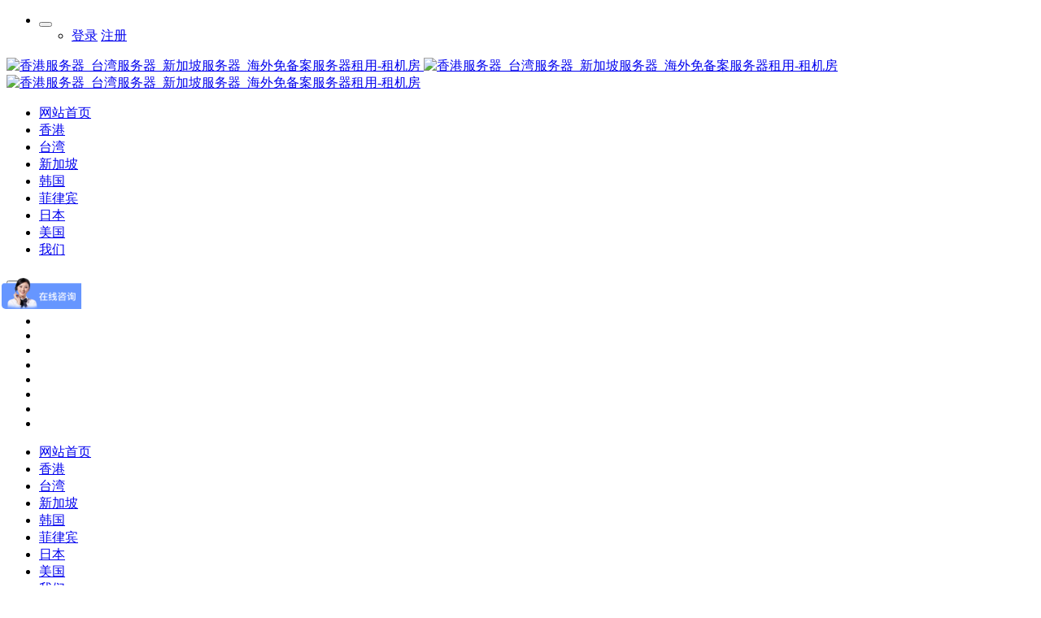

--- FILE ---
content_type: text/html;charset=UTF-8
request_url: https://www.zujifang.cn/news/155.html
body_size: 7326
content:
<!DOCTYPE HTML>
<html class="oxh met-web">
<head>
<meta charset="utf-8">
<meta name="renderer" content="webkit">
<meta http-equiv="X-UA-Compatible" content="IE=edge,chrome=1">
<meta name="viewport" content="width=device-width,initial-scale=1.0,maximum-scale=1.0,minimum-scale=1.0,user-scalable=0,minimal-ui">
<meta name="format-detection" content="telephone=no">
<title>香港服务器适合哪些类型用户？-香港服务器_台湾服务器_新加坡服务器_海外免备案服务器租用-租机房</title>
<meta name="description" content="近两年，越来越多的用户选择租用香港服务器，可能把本身的服务器托管到香港机房，那是不是说香港服务器机房比海内的要好呢？其实香港服务器的优劣，要看它是否适合本身。">
<meta name="keywords" content="香港服务器，香港服务器租用，香港云主机，香港机房">
<meta name="generator" content="MetInfo V8.0" data-variable="../|cn|cn|mui722|2|180|155" data-user_name="">
<link href="../favicon.ico?1586449496" rel="shortcut icon" type="image/x-icon">
<link rel="stylesheet" type="text/css" href="../public/third-party/web/basic.css?1732004958">
<link rel="stylesheet" type="text/css" href="../public/web/css/metinfo.css?1732004958">
<link rel="stylesheet" type="text/css" href="../templates/mui722/cache/shownews_cn.css?1761582778">
<script>
var _hmt = _hmt || [];
(function() {
  var hm = document.createElement("script");
  hm.src = "https://hm.baidu.com/hm.js?7d09d7cc76309256e03e72d6a2f3bd62";
  var s = document.getElementsByTagName("script")[0]; 
  s.parentNode.insertBefore(hm, s);
})();
</script>
<meta name="baidu-site-verification" content="codeva-Y97ERFRadG" />
<style>
body{
    background-color:#ffffff !important;font-family: !important;}
h1,h2,h3,h4,h5,h6{font-family: !important;}
</style>
<script>(function(){var t=navigator.userAgent;(t.indexOf("rv:11")>=0||t.indexOf("MSIE 10")>=0)&&document.write("<script src=\"../public/third-party/html5shiv/html5shiv.min.js\"><\/script>")})();</script>
</head>
<!--[if lte IE 9]>
<div class="text-xs-center m-b-0 bg-blue-grey-100 alert">
    <button type="button" class="close" aria-label="Close" data-dismiss="alert">
        <span aria-hidden="true">×</span>
    </button>
    你正在使用一个过时的浏览器。请升级你的浏览器，以提高您的体验。</div>
<![endif]-->
<body >
          	<header class="head_nav_met_76_1_1 navbar head-fixed nav-lucency" m-id='1' m-type="head_nav">
	  		<h1 hidden>香港服务器_台湾服务器_新加坡服务器_海外免备案服务器租用-租机房</h1>
		
	<!--  顶部信息  -->
	  		<div class="head-top-bar mb-hide">
			<div class="container clearfix">
			  			<ul class="float-right head-top-right clearfix">
				<!-- 会员注册登录 -->
                                  	<li class="float-right">
	                <button type="button" class="login-btn-wrap navbar-toggler collapsed m-0 p-x-5 met-head-user-toggler" data-target="#met-head-user-collapse" data-toggle="collapse"> <i class="icon wb-user" aria-hidden="true"></i>
	                </button>
	                <div class="collapse navbar-collapse navbar-collapse-toolbar pull-md-right p-0" id='met-head-user-collapse' m-id='member' m-type='member'>
	                  	                    <ul class="navbar-nav vertical-align p-l-0 m-b-0 met-head-user" m-id="member" m-type="member">
	                        <li class=" text-xs-center vertical-align-middle animation-slide-top">
	                            <a href="../member/login.php?lang=cn" class="btn btn-squared btn-primary btn-outline m-r-10">登录</a>
	                            <a href="../member/register_include.php?lang=cn" class="btn btn-squared btn-success">注册</a>
	                        </li>
	                    </ul>
	                	                </div>
	            	</li>
                                <!-- 切换中英文 -->
				                                            				<!--  搜索  -->
				  			</ul>
		</div>
	</div>
	<!--  导航区域  -->
	<nav class="head-nav">
		<div class="container clearfix">
						<a href="../" title="香港服务器_台湾服务器_新加坡服务器_海外免备案服务器租用-租机房" class="logo-wrap logo-img-default float-left">	     
				<img src="../upload/202004/1586743849.png" alt="香港服务器_台湾服务器_新加坡服务器_海外免备案服务器租用-租机房" class="hidden-sm-down">
                <img src="../upload/202004/1586744272.jpg" alt="香港服务器_台湾服务器_新加坡服务器_海外免备案服务器租用-租机房" class="hidden-md-up">
			</a>
			<a href="../" title="香港服务器_台湾服务器_新加坡服务器_海外免备案服务器租用-租机房" class="logo-wrap logo-img-active float-left">	     
				<img src="../upload/202004/1586744265.jpg" alt="香港服务器_台湾服务器_新加坡服务器_海外免备案服务器租用-租机房" />
			</a>
			<!-- pc端导航栏 -->
			<ul class="float-right nav-menu clearfix">
				<li class="nav-item   ">
					<a href="../" title="网站首页" class="nav-btn">
						<span class="nav-item-content">网站首页</span>
					</a>
				</li>
	            					<li class="nav-item ">
						<a href="https://www.zujifang.cn/HongKong/" target='_self' title="香港" class="nav-btn">
							  <span style=''>香港</span>						</a>
					</li>
									<li class="nav-item ">
						<a href="https://www.zujifang.cn/taiwan/" target='_self' title="台湾" class="nav-btn">
							  <span style=''>台湾</span>						</a>
					</li>
									<li class="nav-item ">
						<a href="https://www.zujifang.cn/Singapore/199.html" target='_self' title="新加坡" class="nav-btn">
							  <span style=''>新加坡</span>						</a>
					</li>
									<li class="nav-item ">
						<a href="https://www.zujifang.cn/Korea/203.html" target='_self' title="韩国" class="nav-btn">
							  <span style=''>韩国</span>						</a>
					</li>
									<li class="nav-item ">
						<a href="https://www.zujifang.cn/Philippines/202.html" target='_self' title="菲律宾" class="nav-btn">
							  <span style=''>菲律宾</span>						</a>
					</li>
									<li class="nav-item ">
						<a href="https://www.zujifang.cn/Japan/204.html" target='_self' title="日本" class="nav-btn">
							  <span style=''>日本</span>						</a>
					</li>
									<li class="nav-item ">
						<a href="https://www.zujifang.cn/Usa/" target='_self' title="美国" class="nav-btn">
							  <span style=''>美国</span>						</a>
					</li>
									<li class="nav-item ">
						<a href="../about/" target='_self' title="我们" class="nav-btn">
							  <span style=''>我们</span>						</a>
					</li>
							</ul>
			<!--  移动端导航栏展开按钮  -->
			<button type="button" class="navbar-toggler hamburger p-x-5 J-toggler-btn">
                <span class="sr-only"></span>
                <span class="hamburger-bar"></span>
            </button>
		</div>
	</nav>
	<!--  下拉菜单  -->
	<div class="head-nav-wrapper">
		<div class="container">
			<ul class="clearfix">
				<li class="nav-detail-item float-right clearfix"></li>
	            					<li class="nav-detail-item float-right clearfix">
						<div class="float-left clearfix">
							<!--  2级栏目列表  -->
													</div>
					</li>
									<li class="nav-detail-item float-right clearfix">
						<div class="float-left clearfix">
							<!--  2级栏目列表  -->
													</div>
					</li>
									<li class="nav-detail-item float-right clearfix">
						<div class="float-left clearfix">
							<!--  2级栏目列表  -->
													</div>
					</li>
									<li class="nav-detail-item float-right clearfix">
						<div class="float-left clearfix">
							<!--  2级栏目列表  -->
													</div>
					</li>
									<li class="nav-detail-item float-right clearfix">
						<div class="float-left clearfix">
							<!--  2级栏目列表  -->
													</div>
					</li>
									<li class="nav-detail-item float-right clearfix">
						<div class="float-left clearfix">
							<!--  2级栏目列表  -->
													</div>
					</li>
									<li class="nav-detail-item float-right clearfix">
						<div class="float-left clearfix">
							<!--  2级栏目列表  -->
													</div>
					</li>
									<li class="nav-detail-item float-right clearfix">
						<div class="float-left clearfix">
							<!--  2级栏目列表  -->
													</div>
					</li>
							</ul>
		</div>
	</div>
	<!--  移动端下拉菜单  -->
	<div class="mb-nav-wrapper">
		<div class="nav-mask J-close-btn"></div>
		<div class="nav-ul nav-animation">
			<ul class="J-mb-menu">
				<!--  一级栏目  -->
				<li>
					<a href="../" title="网站首页" class="mb-detail-item   ">网站首页</a>
					<span class="arrow-icon close-btn J-close-btn"><i class="fa fa-close"></i></span>
				</li>
		        					<li>
						  							<!-- 无子栏目时 -->
							<a href="https://www.zujifang.cn/HongKong/" title="香港" class="mb-detail-item ">
								  <span style=''>香港</span>							</a>
												  					</li>
									<li>
						  							<!-- 无子栏目时 -->
							<a href="https://www.zujifang.cn/taiwan/" title="台湾" class="mb-detail-item ">
								  <span style=''>台湾</span>							</a>
												  					</li>
									<li>
						  							<!-- 无子栏目时 -->
							<a href="https://www.zujifang.cn/Singapore/199.html" title="新加坡" class="mb-detail-item ">
								  <span style=''>新加坡</span>							</a>
												  					</li>
									<li>
						  							<!-- 无子栏目时 -->
							<a href="https://www.zujifang.cn/Korea/203.html" title="韩国" class="mb-detail-item ">
								  <span style=''>韩国</span>							</a>
												  					</li>
									<li>
						  							<!-- 无子栏目时 -->
							<a href="https://www.zujifang.cn/Philippines/202.html" title="菲律宾" class="mb-detail-item ">
								  <span style=''>菲律宾</span>							</a>
												  					</li>
									<li>
						  							<!-- 无子栏目时 -->
							<a href="https://www.zujifang.cn/Japan/204.html" title="日本" class="mb-detail-item ">
								  <span style=''>日本</span>							</a>
												  					</li>
									<li>
						  							<!-- 无子栏目时 -->
							<a href="https://www.zujifang.cn/Usa/" title="美国" class="mb-detail-item ">
								  <span style=''>美国</span>							</a>
												  					</li>
									<li>
						  							<!-- 无子栏目时 -->
							<a href="../about/" title="我们" class="mb-detail-item ">
								  <span style=''>我们</span>							</a>
												  					</li>
				                <!-- 切换中英文 -->
				        				                        								<!--  简体繁体  -->
                  			</ul>	
			<!-- 会员注册登录 -->
			<ul>
                                  	<li class="">
		                <div class="phonemem" m-id='member' m-type='member'>
			                  			                    <ul class="navbar-nav vertical-align p-l-0 m-b-0 met-head-user" m-id="member" m-type="member">
			                        <li class="text-xs-center vertical-align-middle mb-login-btn">
			                            <a href="../member/login.php?lang=cn" class="btn btn-squared btn-primary btn-outline m-r-10">登录</a>
			                            <a href="../member/register_include.php?lang=cn" class="btn btn-squared btn-success">注册</a>
			                        </li>
			                    </ul>
			                		                </div>
	            	</li>
                			</ul>

			<!--  搜索  -->
			  		</div>
	</div>
</header>

            <div class="banner_met_16_1_2 page-bg" m-id='2' m-type='banner'>
        <div class="slick-slide">
        <img class="cover-image" src="../upload/202007/1595495544.jpg" srcset='../upload/thumb_src/x_767/1595495544.jpg 767w,../upload/202007/1595495544.jpg' sizes="(max-width: 767px) 767px" alt="海外服务器租用" data-height='0|0|0' >
        <div class="banner-text" data-position="p-0|p-4" met-imgmask>
                          <a href="http://p.qiao.baidu.com/cps/chat?siteId=15121627&userId=27423494&siteToken=e32bd75f0060b7e67a4a4957657fb3be&cp=www.zujifang.com&cr=www.zujifang.com&cw=zujifang" title="主流服务器配置，一体化交付，运维OPEX"   target="_blank"></a>
                        <div class='container'>
                <div class='banner-text-con'>
                    <div class="text-con">
                        <h4 class="animation-slide-top font-weight-500 m-t-0   hidden-sm-down" style="color:;font-size:30px;">海外服务器租用</h4>
                                                  <h4 class="animation-slide-top font-weight-500 m-t-0 hidden-md-up" style="color:;font-size:30px;">海外服务器租用</h4>
                                                <p class="animation-slide-bottom m-b-0   hidden-sm-down" style='color:;font-size:18px;'>主流服务器配置，一体化交付，运维OPEX</p>
                                                  <p class="animation-slide-bottom m-b-0 hidden-md-up" style='color:;font-size:18px;'>主流服务器配置，一体化交付，运维OPEX</p>
                                            </div>
                                      </div>
            </div>
        </div>
    </div>
    </div>


        <div class="location_met_16_1_31 met-crumbs" m-id='31'>
	<div class="container">
		<div class="row">
			<ol class="breadcrumb m-b-0 subcolumn-crumbs">
				<li class='breadcrumb-item'>
					<a href="../" title="网站首页"><em  class='icon wb-home'></em> 网站首页</a>
				</li>
				        					  						<li class='breadcrumb-item'>
							<a href="../news/" title="网站动态" class=''>网站动态</a>
						</li>
														  						<li class='breadcrumb-item'>
							<a href="../news/list-180.html" title="网站资讯" class=''>网站资讯</a>
						</li>
														  							</ol>
		</div>
	</div>
</div>

        <main class="news_list_detail_met_16_1_32 met-shownews animsition   left">
	<div class="container">
		<div class="row sm0">
		                            <div class="col-md-9 met-shownews-body" m-id='32'>
                <div class="row">
                    					<section class="details-title border-bottom1">
						<h1 class='m-0'>香港服务器适合哪些类型用户？</h1>
						<div class="info font-weight-300">
							<span>2018-04-16</span>
                              							 <span>tym678</span>
                                                              							<span>
    								<i class="icon wb-eye m-r-5" aria-hidden="true"></i>
    								<script type='text/javascript' class='met_hits' data-hits='187' src="../hits/?lang=cn&type=news&vid=155&list=0"></script>    							</span>
                            						</div>
					</section>
					<section class="met-editor clearfix">
						<p>&nbsp; &nbsp; &nbsp; &nbsp;近两年，越来越多的用户选择租用香港服务器，可能把本身的服务器托管到香港机房，那是不是说香港服务器机房比海内的要好呢？其实香港服务器的优劣，要看它是否适合本身。那么，到底哪些用户最适合托管可能租用香港服务器呢？</p><p>一、面向亚洲市场的网站。香港作为亚洲数据中心的关节，整个亚洲的会见速度都长短常迅捷的，有着其他地域无法相比的优势。</p><p>二、无法通过备案可能等不及漫长备案流程的用户。香港服务器无需备案，内容限制较低，这是浩瀚用户首选香港服务器的一大因素。</p><p>三、用于外洋服务器中转加快、数据互换、外洋邮件收发、语音视频等外洋主流服务应用。</p><p><br/></p><p>&nbsp; &nbsp; &nbsp; &nbsp;上述三种范例的用户，占据着香港服务器市场很是大的份额。可是，只要您需要高质量的国际带宽，那么香港服务器租用毫无疑问就是您的首要思量方针。假如你不需要独立服务器那么高的设置，那么发起选择<a href="http://www.zujifang.com/gaofang/" target="_blank" title="香港服务器">香港云服务器</a>，经济实惠，扩展性强。</p><p><br/></p><div id="metinfo_additional"><p><span style="font-size: 14px; font-family: 楷体, 楷体_GB2312, SimKai; color: rgb(0, 0, 0);"></span></p><p><span style="font-size: 14px; font-family: 楷体, 楷体_GB2312, SimKai; color: rgb(0, 0, 0);"><br/></span></p><p><span style="font-family: 黑体, SimHei; font-size: 12px; color: rgb(89, 89, 89)">租机房：</span><a href="http://www.zujifang.com" _src="http://www.zujifang.com" style="text-decoration: underline; font-family: 黑体, SimHei; font-size: 12px; color: rgb(89, 89, 89)" title="租机房"><span style="font-family: 黑体, SimHei; font-size: 12px; color: rgb(89, 89, 89)">www.zujifang.cn</span></a><span style="font-family: 黑体, SimHei; font-size: 12px; color: rgb(89, 89, 89)">&nbsp; 专注于海外服务器租用托管！<br/></span></p><p><span style="line-height: 1.42857; font-family: 黑体, SimHei; font-size: 12px; color: rgb(89, 89, 89);">内容有部分是原创文章，如转载请注明出处！互联网上转载内容如有侵权请及时联系我们删除！</span></p><p><a href="https://www.zujifang.cn/HongKong/" target="_self" title="香港服务器" style="line-height: 1.42857; font-family: 黑体, SimHei; font-size: 12px; color: rgb(89, 89, 89); text-decoration: underline"><span style="line-height: 1.42857; font-family: 黑体, SimHei; font-size: 12px; color: rgb(89, 89, 89)">香港服务器</span></a><span style="line-height: 1.42857; font-family: 黑体, SimHei; font-size: 12px; color: rgb(89, 89, 89)"> | <a href="https://www.zujifang.cn/taiwan/" target="_self" title="台湾服务器" textvalue="台湾服务器">台湾服务器</a> | <a href="https://www.zujifang.cn/Singapore/" target="_self" title="新加坡服务器" textvalue="新加坡服务器">新加坡服务器</a> | <a href="https://www.zujifang.cn/Korea/" target="_self" title="韩国服务器" textvalue="韩国服务器">韩国服务器</a> | <a href="https://www.zujifang.cn/Philippines/" target="_self" title="菲律宾服务器" textvalue="菲律宾服务器">菲律宾服务器</a> | <a href="https://www.zujifang.cn/Japan/" target="_self" title="日本服务器" textvalue="日本服务器">日本服务器</a> | <a href="https://www.zujifang.cn/Usa/" target="_self" title="美国服务器" textvalue="美国服务器">美国服务器</a></span><br/></p></div>					</section>
                                                  					        <div class='met-page p-y-30 border-top1'>
            <div class="container p-t-30 ">
                <ul class="pagination block blocks-2 text-xs-center text-sm-left">
                    <li class='page-item m-b-0 '>
                        <a href='../news/161.html' title="香港服务器月付价格是多少？" class='page-link text-truncate' data-before="上一篇">
                            <span aria-hidden="true" class='hidden-xs-down'>香港服务器月付价格是多少？</span>
                        </a>
                    </li>
                    <li class='page-item m-b-0 '>
                        <a href='../news/139.html' title="美国洛杉矶服务器租用活动促销" class='page-link pull-xs-right text-truncate' data-before="下一篇">
                            <span aria-hidden="true" class='hidden-xs-down'>美国洛杉矶服务器租用活动促销</span>
                        </a>
                    </li>
                </ul>
            </div>
        </div>
				</div>
        </div>
        
          	<div class="col-md-3">
		<div class="row m0">
			<aside class="sidebar_met_76_1_33 met-sidebar panel panel-body m-b-0" boxmh-h m-id='33' m-type='nocontent'>
				<!-- 侧栏标题 -->
				  					<div class="sidebar-title">
													<span>网站动态</span>
											</div>
								<!-- 侧栏列表 -->
				<ul class="sidebar-list">
											<li class="sidebar-item active">
							<!-- 判断是否有子栏目 -->
							  	
								<a class="item-link" href="../news/list-180.html" title="网站资讯" target='_self'>
									<p class="sidebar-content">网站资讯</p>
								</a>
														<!-- 子栏目 -->
							<ul class="sidebar-list-sub">
								<!-- 判断是否有子栏目 -->
								  							</ul>
						</li>
											<li class="sidebar-item ">
							<!-- 判断是否有子栏目 -->
							  	
								<a class="item-link" href="../news/list-182.html" title="行业消息" target='_self'>
									<p class="sidebar-content">行业消息</p>
								</a>
														<!-- 子栏目 -->
							<ul class="sidebar-list-sub">
								<!-- 判断是否有子栏目 -->
								  							</ul>
						</li>
											<li class="sidebar-item ">
							<!-- 判断是否有子栏目 -->
							  	
								<a class="item-link" href="../news/list-238.html" title="时而习之" target='_self'>
									<p class="sidebar-content">时而习之</p>
								</a>
														<!-- 子栏目 -->
							<ul class="sidebar-list-sub">
								<!-- 判断是否有子栏目 -->
								  							</ul>
						</li>
											<li class="sidebar-item ">
							<!-- 判断是否有子栏目 -->
							  	
								<a class="item-link" href="../news/list-181.html" title="广告专区" target='_self'>
									<p class="sidebar-content">广告专区</p>
								</a>
														<!-- 子栏目 -->
							<ul class="sidebar-list-sub">
								<!-- 判断是否有子栏目 -->
								  							</ul>
						</li>
									</ul>
				  					<!-- 相关推荐 -->
					  						<div class="sidebar-title">
							<span>相关推荐</span>
						</div>
										<ul class="sidebar-list">
																			<li class="content-item">
								<a href="../news/329.html" title="租用国外高防服务器要注意哪些事情呢?" target=_self>租用国外高防服务器要注意哪些事情呢?</a>
							</li>
													<li class="content-item">
								<a href="../news/328.html" title="香港服务器5M独享带宽够用吗？" target=_self>香港服务器5M独享带宽够用吗？</a>
							</li>
													<li class="content-item">
								<a href="../news/327.html" title="企业如何选择美国站群服务器呢" target=_self>企业如何选择美国站群服务器呢</a>
							</li>
													<li class="content-item">
								<a href="../news/326.html" title="东南亚贸易首选台湾服务器！盘点三大优势" target=_self>东南亚贸易首选台湾服务器！盘点三大优势</a>
							</li>
													<li class="content-item">
								<a href="../news/325.html" title="新加坡服务器究竟好在哪里呢" target=_self>新加坡服务器究竟好在哪里呢</a>
							</li>
													<li class="content-item">
								<a href="../news/324.html" title="台湾服务器的优势" target=_self>台湾服务器的优势</a>
							</li>
											</ul>
				
			</aside>
		</div>
	</div>
		</div>
    </div>
</main>

         
<div class="foot_nav_met_76_1_3" m-id='3' m-type="foot_nav">
	<div class="container clearfix">
		<div class="foot-wrap clearfix   ">
							<div class="foot-item">
					<div class="nav-title">
						<a href="../product/" title="产品推荐" target='_self'>
							  <span style=''>产品推荐</span>						</a>
						  							<i class="icon fa fa-angle-down"></i>
											</div>
					<ul class="nav-list">
													   
								<li class="nav-item">
									<a href="https://www.zujifang.cn/HongKong/" title="香港" target='_self'>
										  <span style=''>香港</span>									</a>
								</li>
																				   
								<li class="nav-item">
									<a href="https://www.zujifang.cn/taiwan/" title="台湾" target='_self'>
										  <span style=''>台湾</span>									</a>
								</li>
																				   
								<li class="nav-item">
									<a href="https://www.zujifang.cn/Singapore/199.html" title="新加坡" target='_self'>
										  <span style=''>新加坡</span>									</a>
								</li>
																				   
								<li class="nav-item">
									<a href="https://www.zujifang.cn/Korea/203.html" title="韩国" target='_self'>
										  <span style=''>韩国</span>									</a>
								</li>
																				   
								<li class="nav-item">
									<a href="https://www.zujifang.cn/Philippines/202.html" title="菲律宾" target='_self'>
										  <span style=''>菲律宾</span>									</a>
								</li>
																				   
								<li class="nav-item">
									<a href="https://www.zujifang.cn/Japan/204.html" title="日本" target='_self'>
										  <span style=''>日本</span>									</a>
								</li>
																				  													  											</ul>
				</div>
							<div class="foot-item">
					<div class="nav-title">
						<a href="../solution/" title="解决方案" target='_self'>
							  <span style=''>解决方案</span>						</a>
						  							<i class="icon fa fa-angle-down"></i>
											</div>
					<ul class="nav-list">
													   
								<li class="nav-item">
									<a href="../solution/127.html" title="互联网金融" target='_self'>
										  <span style=''>互联网金融</span>									</a>
								</li>
																				   
								<li class="nav-item">
									<a href="../solution/128.html" title="o2o&电商" target='_self'>
										  <span style=''>o2o&电商</span>									</a>
								</li>
																				   
								<li class="nav-item">
									<a href="../solution/129.html" title="直播视频" target='_self'>
										  <span style=''>直播视频</span>									</a>
								</li>
																				   
								<li class="nav-item">
									<a href="../solution/130.html" title="游戏" target='_self'>
										  <span style=''>游戏</span>									</a>
								</li>
																				   
								<li class="nav-item">
									<a href="../solution/131.html" title="直销&ERP" target='_self'>
										  <span style=''>直销&ERP</span>									</a>
								</li>
																				   
								<li class="nav-item">
									<a href="../solution/215.html" title="区块链" target='_self'>
										  <span style=''>区块链</span>									</a>
								</li>
																		</ul>
				</div>
							<div class="foot-item">
					<div class="nav-title">
						<a href="../news/" title="网站动态" target='_self'>
							  <span style=''>网站动态</span>						</a>
						  							<i class="icon fa fa-angle-down"></i>
											</div>
					<ul class="nav-list">
													   
								<li class="nav-item">
									<a href="../news/list-180.html" title="网站资讯" target='_self'>
										  <span style=''>网站资讯</span>									</a>
								</li>
																				   
								<li class="nav-item">
									<a href="../news/list-182.html" title="行业消息" target='_self'>
										  <span style=''>行业消息</span>									</a>
								</li>
																				   
								<li class="nav-item">
									<a href="../news/list-238.html" title="时而习之" target='_self'>
										  <span style=''>时而习之</span>									</a>
								</li>
																				   
								<li class="nav-item">
									<a href="../news/list-181.html" title="广告专区" target='_self'>
										  <span style=''>广告专区</span>									</a>
								</li>
																		</ul>
				</div>
							<div class="foot-item">
					<div class="nav-title">
						<a href="../about/" title="我们" target='_self'>
							  <span style=''>我们</span>						</a>
						  							<i class="icon fa fa-angle-down"></i>
											</div>
					<ul class="nav-list">
													   
								<li class="nav-item">
									<a href="../about/98.html" title="联系我们" target='_self'>
										  <span style=''>联系我们</span>									</a>
								</li>
																				   
								<li class="nav-item">
									<a href="../message/" title="在线留言" target='_self'>
										  <span style=''>在线留言</span>									</a>
								</li>
																				   
								<li class="nav-item">
									<a href="http://www.zujifang.cn/news/" title="网站动态" target='_self'>
										  <span style=''>网站动态</span>									</a>
								</li>
																		</ul>
				</div>
					</div>
		<!--  右侧信息区域  -->
		<div class="foot-msg clearfix">
			  				<div class="nav-msg">
					<a class="logo-warp ui-full-img" href="" title="香港服务器_台湾服务器_新加坡服务器_海外免备案服务器租用-租机房" target=_self>
												  							<img src="../upload/202004/1586746318.jpg" title="香港服务器_台湾服务器_新加坡服务器_海外免备案服务器租用-租机房"/>
											</a>
				</div>
						<!--  二维码  -->
			<div class="code-warp clearfix">
				  					<div class="code-content ui-full-img">
						<img src="../upload/thumb_src/100_100/1596983079.jpg" title="扫码加微信" />
						  							<p class="code-title">扫码加微信</p>
											</div>
								  			</div>
		</div>
	</div>
</div>

        <footer class="foot_info_met_28_1_5   hasbottom" m-id="5">
    <div class="met-footnav text-center">
        <div class="container">
            <div class="foot-logo">
                              </div>
            <div class="foot-social">
            <!-- 微信 -->
                          <!-- qq -->
                          <!-- 微博 -->
                          <!-- 邮箱 -->
                          <!-- facebook -->
                          <!-- twitter -->
                          <!-- google -->
                          </div>
        </div>
        <div class="met_lang_all">
        <!-- 语言 -->
                  <!-- 简繁体 -->
                  </div>
    </div>
    <!-- 友情链接 -->
                <!-- 网站信息 -->
    <footer>
        <div class="container text-center">
            <p>
                                          Copyright © 2025 ZuJiFang 版权所有   法律声明与隐私权政策                                                                                                                                    <div class="box">
                            <p><span style="font-size: 12px; font-family: 黑体, SimHei; color: rgb(89, 89, 89)">租机房专注于海外免备案服务器租用托管</span></p>                        </div>
                            </p>
            <div class="powered_by_metinfo"><p><span style="font-size: 10px; color: rgb(89, 89, 89);">技术支持：<a rel=nofollow href="http://www.metinfo.cn" target="_blank" rel="nofollow"><span style="font-size: 10px; color: rgb(89, 89, 89);">米拓建站</span></a> 7.2<br/></span></p></div>
        </div>
    </footer>

</footer>
  <div class="foot_info_met_28_1_5_bottom text-xs-center   " m-id='5' data-bg="|#486be0|1" data-ifbotc="">
    <div class="main">
          <div class="">
        <a href="tel:13430280788" class="item" target="_blank">
            <i class="fa fa-phone"></i>
            <span>电话</span>
        </a>
    </div>
              <div class="">
        <a href="http://wpa.qq.com/msgrd?v=3&uin=303210272&site=qq&menu=yes" class="item" target="_blank">
            <i class="fa fa-qq"></i>
            <span>客服</span>
        </a>
    </div>
              <div class="">
        <a href="https://www.zujifang.cn/product/" class="item" target="_blank">
            <i class="fa fa-navicon"></i>
            <span>产品</span>
        </a>
    </div>
              <div class="">
        <a href="https://www.zujifang.cn/HongKong/" class="item" target="_blank">
            <i class="fa fa-diamond"></i>
            <span>机房</span>
        </a>
    </div>
        </div>
</div>




        <button type="button" class="btn btn-icon btn-primary btn-squared back_top_met_16_1_6 met-scroll-top   " hidden m-id='6' m-type='nocontent'>
	<i class="icon wb-chevron-up" aria-hidden="true"></i>
</button>
<input type="hidden" name="met_lazyloadbg" value="">
<script src="../cache/lang_json_cn.js?1761582567"></script>
<script src="../public/third-party/web/basic.js?1732004958"></script>
<script src="../public/web/js/metinfo.js?1732004958" data-js_url="../templates/mui722/cache/shownews_cn.js?1761582778" id="met-page-js"></script>
      <script>
      (function(){
         var src = (document.location.protocol == "http:") ? "http://js.passport.qihucdn.com/11.0.1.js?":"https://jspassport.ssl.qhimg.com/11.0.1.js?";
         document.write('<script src="' + src + '" id="sozz"><\/script>');
      })();
      </script>     
</body>
</html>

--- FILE ---
content_type: text/javascript;charset=utf-8
request_url: https://www.zujifang.cn/hits/?lang=cn&type=news&vid=155&list=0
body_size: -71
content:
document.write('188')